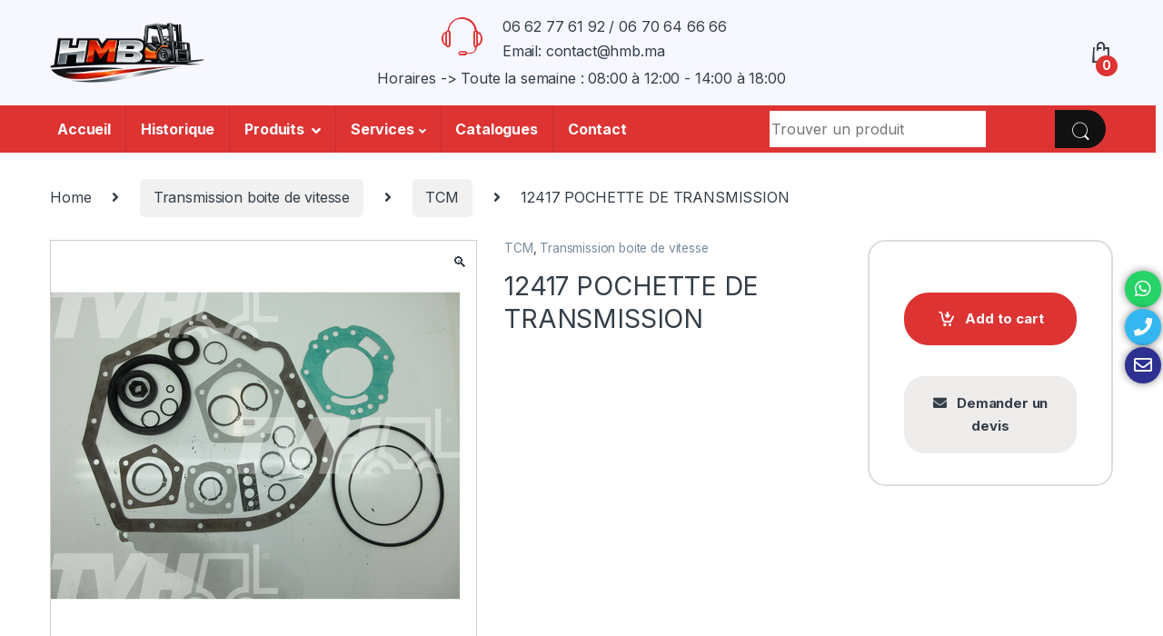

--- FILE ---
content_type: text/css
request_url: https://hmb.ma/wp-content/cache/wpfc-minified/6v29eh6t/a4g28.css
body_size: 599
content:
@charset "UTF-8";

@font-face {
font-family: "font-electro";
src:url(//hmb.ma/wp-content/themes/electro/assets/fonts/font-electro.eot);
src:url(//hmb.ma/wp-content/themes/electro/assets/fonts/font-electro.eot?#iefix) format("embedded-opentype"),
url(//hmb.ma/wp-content/themes/electro/assets/fonts/font-electro.woff) format("woff"),
url(//hmb.ma/wp-content/themes/electro/assets/fonts/font-electro.ttf) format("truetype"),
url(//hmb.ma/wp-content/themes/electro/assets/fonts/font-electro.svg#font-electro) format("svg");
font-weight: normal;
font-style: normal;
}
[data-icon]:before {
font-family: "font-electro" !important;
content: attr(data-icon);
font-style: normal !important;
font-weight: normal !important;
font-variant: normal !important;
text-transform: none !important;
speak: none;
line-height: 1;
-webkit-font-smoothing: antialiased;
-moz-osx-font-smoothing: grayscale;
}
[class^="icon-"]:before,
[class*=" icon-"]:before {
font-family: "font-electro" !important;
font-style: normal !important;
font-weight: normal !important;
font-variant: normal !important;
text-transform: none !important;
speak: none;
vertical-align: middle;
-webkit-font-smoothing: antialiased;
-moz-osx-font-smoothing: grayscale;
}
.ec {
display: inline-block;
font: normal normal normal 14px/1 font-electro;
font-size: inherit;
text-rendering: auto;
vertical-align: middle;
-webkit-font-smoothing: antialiased;
-moz-osx-font-smoothing: grayscale;
}
.ec-add-to-cart:before {
content: "\61";
}
.ec-comment:before {
content: "\63";
}
.ec-compare:before {
content: "\64";
}
.ec-customers:before {
content: "\65";
}
.ec-dollar:before {
content: "\66";
}
.ec-favorites:before {
content: "\67";
}
.ec-grid-view:before {
content: "\68";
}
.ec-list-view:before {
content: "\69";
}
.ec-phone:before {
content: "\6b";
}
.ec-returning:before {
content: "\6c";
}
.ec-search:before {
content: "\6d";
}
.ec-shopping-bag:before {
content: "\6e";
}
.ec-support:before {
content: "\6f";
}
.ec-tag:before {
content: "\70";
}
.ec-thing-arrow-right:before {
content: "\71";
}
.ec-user:before {
content: "\72";
}
.ec-arrow-right-categproes:before {
content: "\62";
}
.ec-blog-likes:before {
content: "\6a";
}
.ec-category-icon:before {
content: "\73";
}
.ec-mail:before {
content: "\74";
}
.ec-map-pointer:before {
content: "\75";
}
.ec-newsletter:before {
content: "\76";
}
.ec-close-remove:before {
content: "\77";
}
.ec-payment:before {
content: "\78";
}
.ec-arrow-down-search:before {
content: "\79";
}
.ec-list-view-small:before {
content: "\7a";
}
.ec-list-view-medium:before {
content: "\41";
}
.ec-transport:before {
content: "\42";
}
.ec-cameras:before {
content: "\e900";
}
.ec-drone:before {
content: "\e901";
}
.ec-gamepad:before {
content: "\e902";
}
.ec-headphones:before {
content: "\e903";
}
.ec-laptop:before {
content: "\e904";
}
.ec-printer:before {
content: "\e905";
}
.ec-smartphones:before {
content: "\e906";
}
.ec-smartwatch:before {
content: "\e907";
}
.ec-speaker:before {
content: "\e915";
}
.ec-tvs:before {
content: "\e916";
}
.ec-menu:before {
content: "\e908";
}

--- FILE ---
content_type: text/css
request_url: https://hmb.ma/wp-content/cache/wpfc-minified/g2cl0jn/a4g28.css
body_size: 1669
content:
.header-logo-link .img-header-logo{
width: auto; }
.header-v1 .masthead {
padding: 10px 0;
}
.header-v1 .electro-navigation.yes-home .departments-menu-v2>.dropdown>.yamm, .header-v2 .departments-menu-v2>.dropdown>.yamm, .vertical-menu-slider-category-with-das .departments-menu-v2>.dropdown>.yamm{
border-color: #2d3091;
}
.primary-nav-menu .nav-inline>.menu-item>a {
font-size: 14px;
padding: 15px 10px;
text-transform: uppercase;
}
.primary-nav-menu .nav-inline>.menu-item+.menu-item{
margin: 0;
}
header.site-header{
background-color: #f7f7ff;
}
.da-block .da-inner{
background-color: #CA0405;
padding: 1px;
}
.da-block .da-action {
font-size: 14px;
line-height: 1.5;
margin-top: 0;
}
.da-block .da-action{
text-align: center;
min-height: 65px;
color: #fff;
justify-content: center;
}
.da-block .da-action:after{
display: none;
}
.da-block .da-media-body{
max-width: inherit;
padding: 6px 10px;
}
.header-v2 .header-logo-area, .masthead .header-logo-area{
min-width: initial !important;
}
.header-v2 .masthead {
padding: 8px 0 12px;
}
.primary-nav-menu .nav-inline>.menu-item.dropdown+.menu-item {
margin-left: 0;
}
.header-text {
text-align: center;
}
.header-text .h1{
font-size: 30px;
font-weight: 700;
}
.header-text .h3{
font-size: 20px;
color: #2d3091;
}
.promo-date.vc_separator{
margin-top: -70px;
}
.promo-date.vc_separator h4{
color: #fff;
font-size: 17px;
font-weight: bold;
}
.single-product.full-width .wc-tab {
padding: 20px;
}
.store-info iframe{
filter: none !important;
}
.dynamic-cat{
width: 100%;
}
.dynamic-cat.dropdown-menu>li>a{
white-space: inherit;
}
.dynamic-cat.yamm .yamm-content li .fa{
padding: 1px 5px;
cursor: pointer;
float: right;
}
.dynamic-cat.yamm .yamm-content li.nav-title{
display: table;
width: 100%;
}
.dynamic-cat.yamm .yamm-content li.nav-title>a{
float: left;
}
.dynamic-cat.yamm .yamm-content li:not(.nav-title){
display: none; 
}
.dynamic-cat.yamm .yamm-content li:not(.nav-title)>a{
padding: 0 5px 0 0;
font-size: 12px;
}
.departments-menu-v2 .departments-menu-v2-title+.dropdown-menu{
border-top: 2px solid;
}
.single-product .electro-wc-product-gallery, .single-product .woocommerce-product-gallery{
border: 1px solid #ccc;
}
.site-content {
min-height: 250px;
}
.departments-menu-v2{
display: none;
}
#mobile-categories{
display: block;
}
#mobile-categories ul{
list-style: none;
padding: 0;
margin: 0;
width: 100%;
}
#mobile-categories ul li{
width: 100%;
}
#mobile-categories ul>li>a{
width: 100%;
padding: 0 10px;
display: block;
position: relative;
}
#mobile-categories ul.level-1>li>a{
background-color: #fefefe;
border-bottom: 1px solid #e0e0e0;
color: #000;
line-height: 40px;
}
#mobile-categories ul.level-1>li.active>a, #menu-main-menu-2>li.dropdown-submenu.open>a{
background-color: #0062bd30;
}
#mobile-categories ul.level-2>li>a{
background-color: #f0f0f0;
border-bottom: 1px solid #d0d0d0;
color: #000;
line-height: 35px;
}
#mobile-categories ul.level-2>li.active>a, #menu-main-menu-2>li.dropdown-submenu>.dropdown-menu>li.open>a{
background-color: #0062bd50;
}
#mobile-categories ul.level-3>li>a{
background-color: #e0e0e0;
border-bottom: 1px solid #c0c0c0;
color: #000;
line-height: 30px;
}
#mobile-categories li:not(.active) ul.level-2, #mobile-categories li:not(.active) ul.level-3{
display:none;
}
#mobile-categories li.active>ul.level-2, #mobile-categories li.active>ul.level-3{
display:block;
}
#mobile-categories  ul.level-1>li.has-child>a::after {
line-height: 40px;
}
#mobile-categories  ul.level-2>li.has-child>a::after {
line-height: 35px;
}
#mobile-categories li.has-child>a::after {
content: "\f107";
border-width: 0;
-webkit-font-smoothing: antialiased;
-moz-osx-font-smoothing: grayscale;
display: inline-block;
font-style: normal;
font-variant: normal;
font-family: 'Font Awesome 5 Free';
font-weight: 900;
right: 10px;
position: absolute;
top: 0;
}
#mobile-categories li.has-child.active>a::after {
content: "\f106";
}
.electro-navbar-primary .nav.yamm>.dropdown:not(.yamm-fw):not(.yamm-hw):not(.yamm-tfw) .dropdown-menu {
z-index: 9999;
}
.header-v3 .electro-navbar-primary .navbar-search .input-group .btn{
background: #111;
border: 0;
height: 42px;
line-height: 38px;
}
.header-v3 .electro-navbar-primary .navbar-search .input-group .form-control{
border: 0;
height: 40px;
margin-top: 1px;
}
.header-v3 .electro-navbar-primary .navbar-search{
margin-top: 5px;
}
.sticky-buttons .sb-icon, .sticky-buttons .sb-label {
box-shadow: 0 0 8px rgb(0 0 0 / 50%);
}
@media (max-width: 575.98px) {
}
@media (max-width: 767.98px) {
.handheld-header-v2 .header-logo img, 
.mobile-header-v1 .header-logo img, 
.mobile-header-v2-inner .header-logo img {
max-width: 50px;
height: 100%;
}
.sticky-buttons {
display: flex;
width: 100%;
justify-content: space-around;
top: inherit !important;
bottom: 0;
margin: 0 !important;
transform: translateY(2px) !important;
}
.sticky-buttons li {
margin: 0;
width: inherit;
}
.sticky-buttons li a {
width: 100%;
display: inline-block;
text-align: center;
}
.sticky-buttons.-circle .sb-icon {
border-radius: 0 !important;
width: 100% !important;
box-shadow:none !important;
}
.handheld-footer .handheld-footer-bar .handheld-footer-bar-inner{
padding-bottom:60px;
}
}
@media (max-width: 991.98px) {
}
@media (max-width: 1199.98px) {
.departments-menu-v2{
display: none;
}
#mobile-categories{
display: block;
}
#menu-main-menu-2 li.dropdown-submenu.open>ul{
display: block !important;
}
#menu-main-menu-2 li.dropdown-submenu.open>a::after{
content: "\f106";
}
#menu-main-menu-2 li.dropdown-submenu>a::after{
color: #4b566b;
content: "\f107";
border-width: 0;
-webkit-font-smoothing: antialiased;
-moz-osx-font-smoothing: grayscale;
display: inline-block;
font-style: normal;
font-variant: normal;
line-height: 1;
vertical-align: -0.125em;
font-family: 'Font Awesome 5 Free';
font-weight: 900;
}
#menu-main-menu-2 li>a{
justify-content: space-between;
}
}
@media (min-width: 768px) {
.single-product.full-width .single-product-wrapper{
margin-bottom: 20px;
}
}
@media (min-width: 992px){
.yamm .yamm-content ul {
padding-left: 20px;
}
}
@media (min-width: 1200px) {
.departments-menu-v2.animated-dropdown .yamm .dropdown.yamm-tfw .dropdown-menu {
width: calc(.6 * (1200px - 10px));
background-color: #f0f9fe;
}
}
@media (min-width: 1200px){
#ssb-container{
display:none;
}
.mystickyelements-fixed.mystickyelements-position-left.mystickyelements-position-screen-center.mystickyelements-position-mobile-right.mystickyelements-on-click.mystickyelements-size-medium.mystickyelements-mobile-size-medium.mystickyelements-entry-effect-slide-in.mystickyelements-templates-round.entry-effect{
display:none;
}
}
@media only screen and (min-device-width : 320px) and (max-device-width : 480px) {
.mobile-hide{
display:none;
}
}
.span .cart-items-total-price .total-price {
display: none;
}
.header-support-inner {
justify-content: center;
}
.home .site-content{
margin-bottom:0;
}
.electro-wc-product-gallery__image{
border:4px solid #00ff00;
}